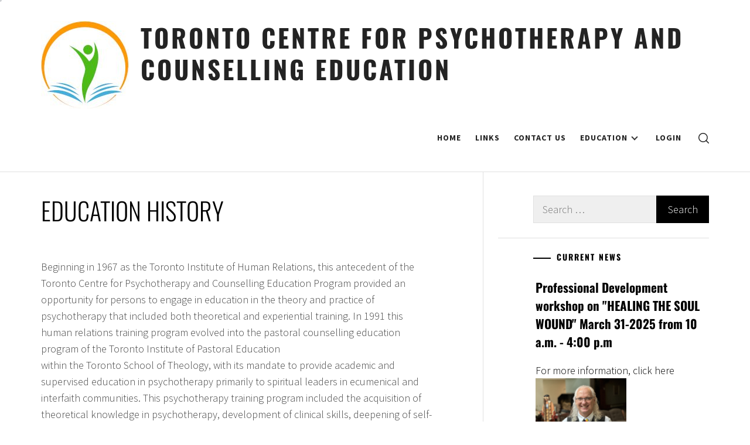

--- FILE ---
content_type: text/javascript
request_url: http://tcpce.ca/wp-content/plugins/announcement-ticker-highlighter-scroller/announcement-ticker-highlighter-scroller.js?ver=5.9.12
body_size: 947
content:
/**
 *     Announcement ticker highlighter scroller
 *     Copyright (C) 2011- 2021 www.gopiplus.com
 *     http://www.gopiplus.com/work/2010/07/18/announcement-ticker-highlighter-scroller/
 * 
 *     This program is free software: you can redistribute it and/or modify
 *     it under the terms of the GNU General Public License as published by
 *     the Free Software Foundation, either version 3 of the License, or
 *     (at your option) any later version.
 * 
 *     This program is distributed in the hope that it will be useful,
 *     but WITHOUT ANY WARRANTY; without even the implied warranty of
 *     MERCHANTABILITY or FITNESS FOR A PARTICULAR PURPOSE.  See the
 *     GNU General Public License for more details.
 * 
 *     You should have received a copy of the GNU General Public License
 *     along with this program.  If not, see <http://www.gnu.org/licenses/>.
 */


var g_aths_current=0
var g_aths_clipbottom=1

function g_aths_changecontent(){
msgheight=g_aths_clipbottom=crosstick.offsetHeight
crosstick.style.clip="rect("+msgheight+"px auto auto 0px)"
crosstickbg.innerHTML=g_aths_contents[g_aths_current]
crosstick.innerHTML=g_aths_contents[g_aths_current]
g_aths_highlightmsg()
}

function g_aths_highlightmsg(){
//var msgheight=crosstick.offsetHeight
if (g_aths_clipbottom>0){
g_aths_clipbottom-=g_aths_speed
crosstick.style.clip="rect("+g_aths_clipbottom+"px auto auto 0px)"
beginclip=setTimeout("g_aths_highlightmsg()",20)
}
else{
g_aths_clipbottom=msgheight
clearTimeout(beginclip)
if (g_aths_current==g_aths_contents.length-1) g_aths_current=0
else g_aths_current++
setTimeout("g_aths_changecontent()",g_aths_delay)
}
}

function g_aths_startcontent(){
crosstickbg=document.getElementById? document.getElementById("g_aths_bg") : document.all.g_aths_bg
crosstick=document.getElementById? document.getElementById("g_aths_highlighter") : document.all.g_aths_highlighter
crosstickParent=crosstick.parentNode? crosstick.parentNode : crosstick.parentElement
if (parseInt(crosstick.offsetHeight)>0)
crosstickParent.style.height=crosstick.offsetHeight+'px'
else
setTimeout("crosstickParent.style.height=crosstick.offsetHeight+'px'",100) //delay for Mozilla's sake
g_aths_changecontent()
}